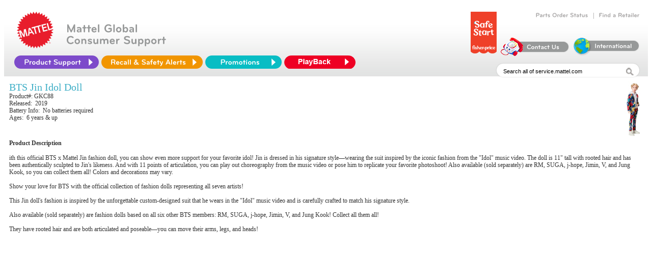

--- FILE ---
content_type: text/html; charset=utf-8
request_url: https://service.mattel.com/us/productPopup.aspx?prodno=GKC88&siteid=27
body_size: 8465
content:



<html template="http://www.mattelpartners.com/templates">
 
  <head>
  <title>Mattel and Fisher-Price Customer Service</title>
    <meta CONTENT="IE=9" HTTP-EQUIV="X-UA-Compatible" />
	  <script language="javascript" SRC="/us/include/js/cssSelect.js"></script>
	  <script language="javascript" SRC="/us/include/js/UIValidation.js"></script>
	  <script language="javascript" SRC="/us/include/js/nav.js"></script>
    <script language="JavaScript" SRC="/us/include/js/webtrends_CSR_US.js"></script>
    <LINK REL="stylesheet" TYPE="text/css" HREF="/us/include/css/ServiceNew.css?new1" />
	
    <script TYPE="text/javascript" SRC="/us/include/js/jquery-1.8.0.min.js"></script>
    <script TYPE="text/javascript" SRC="/us/include/js/cufon-yui.js"></script>
    <script TYPE="text/javascript" SRC="/us/include/Bryant_Medium_500-Bryant_Bold_700.font.js"></script>
	  <script type="text/javascript" src="/us/include/js/css_browser_selector_092613.js"></script>
    <script TYPE="text/javascript" SRC="/us/include/js/curvycorners.js"></script>
  </head>

  <body style="background-image: none;">

<!DOCTYPE HTML PUBLIC "-//W3C//DTD HTML 4.0 Transitional//EN" >
<meta CONTENT="IE=9" HTTP-EQUIV="X-UA-Compatible" />
    <div id="Header_Panel1">
	
    <style>
        .autocomplete_completionListElement {
            font-family: calibri;
            font-size: 15px;
            text-align: left;
            border: solid 1px #E8E8E8;
            line-height: 20px;
            padding: 0px;
            background-color: #F0F0F0;
            margin-left: 0px;
        }

        .autocomplete_highlightedListItem {
            font-family: calibri;
            font-size: 15px;
            text-align: left;
            background-color: #BEBEBE;
            cursor: pointer;
            color: #636363;
        }

        .autocomplete_listItem {
            border-bottom: solid 1px #E8E8E8;
            cursor: pointer;
            color: #636363;
            text-align: left;
            font-family: Calibri;
            font-size: 15px;
        }
        
    </style>
    <!--- Cufon -->
    <script type="text/javascript" src="/us/include/js/jquery-1.8.0.min.js"></script>
    <script type="text/javascript" src="/us/include/js/cufon-yui.js"></script>
    <script type="text/javascript" src="/us/include/Bryant_Medium_500-Bryant_Bold_700.font.js"></script>
    <script type="text/javascript" src="/us/include/js/css_browser_selector.js"></script>

    <script type="text/javascript">
        Cufon.replace('.innerheader-text b, .order-links-text a');
        $(document).ready(function () {
            $("#innerheader-nav li#ProductSupport").hover(function () {
                $(this).addClass("hover-active");
            }, function () {
                $(this).removeClass("hover-active ");
            });
        });
    </script>
    <script type="text/javascript" src="/us/include/js/curvycorners.js"></script>
    <script type="text/javascript">
        if (event.keyCode == 13) {
            $('#image').click();
        }

        function redirectTo() {
            if ($get('Header_Ntt').value == 'Search all of service.mattel.com' || $get('Header_Ntt').value == '') {
                $get('Header_Ntt').value = 'Enter keyword(s) or item #';
            }

            else {
                if ($get('Header_Ntt').value == 'Enter keyword(s) or item #')
                    ;
                else

                    window.location = "/us/results.aspx?Ntt=" + $get('Header_Ntt').value;
            }
        }

        function acePopulated(sender, e) {

            var behavior = $find('AutoCompleteEx');
            var target = behavior.get_completionList();
            var children = target.childNodes;
            var searchText = $get('Header_Ntt').value;


            for (var i = 0; i < children.length; i++) {
                var child = children[i];
                var value = child._value;


                // Bold the searchText part of the value
                child.innerHTML = eval("value.replace(/(" + searchText + ")/i, '<b>$1</b>')");
            }


        }

        function aceSelected(sender, e) {
            var value = e.get_value();
            if (!value) {
                if (e._item.parentElement && e._item.parentElement.tagName == "LI")
                    value = e._item.parentElement.attributes["_value"].value;
                else if (e._item.parentElement && e._item.parentElement.parentElement.tagName == "LI")
                    value = e._item.parentElement.parentElement.attributes["_value"].value;
                else if (e._item.parentNode && e._item.parentNode.tagName == "LI")
                    value = e._item.parentNode._value;
                else if (e._item.parentNode && e._item.parentNode.parentNode.tagName == "LI")
                    value = e._item.parentNode.parentNode._value;
                else value = "";
            }
            var searchText = $get('Header_Ntt').value;
            searchText = searchText.replace('null', '');

            sender.get_element().value = value;
            window.location = "/us/results.aspx?Ntt=" + value;
        }

    </script>
    <script type="text/javascript">
        Cufon.replace('.innerheader-text b, .order-links-text a');
        $(document).ready(function () {
            $("#innerheader-nav li#ProductSupport").hover(function () {
                $(this).addClass("hover-active");
            }, function () {
                $(this).removeClass("hover-active ");
            });
        });
    </script>
    <!-- Google tag (gtag.js) -->
<script async src="https://www.googletagmanager.com/gtag/js?id=G-T5P4BTZCVR"></script>
<script>
    window.dataLayer = window.dataLayer || [];
    function gtag() { dataLayer.push(arguments); }
    gtag('js', new Date());

    gtag('config', 'G-T5P4BTZCVR');
</script>
<!-- Google Tag Manager -->
<script>(function (w, d, s, l, i) {
    w[l] = w[l] || []; w[l].push({ 'gtm.start': new Date().getTime(), event: 'gtm.js' });
    var f = d.getElementsByTagName(s)[0], j = d.createElement(s), dl = l != 'dataLayer' ? '&l=' + l : '';
    j.async = true; j.src = 'https://www.googletagmanager.com/gtm.js?id=' + i + dl; f.parentNode.insertBefore(j, f);
})(window, document, 'script', 'dataLayer', 'GTM-KXRQBMXV');
</script>
<!-- End Google Tag Manager -->



    <link href="/us/include/css/tabs.css" type="text/css" rel="stylesheet">
 <!-- Google Tag Manager (noscript) -->
<noscript><iframe src="https://www.googletagmanager.com/ns.html?id=GTM-KXRQBMXV"
height="0" width="0" style="display:none;visibility:hidden"></iframe></noscript>
<!-- End Google Tag Manager (noscript) -->
    <center>
      <div style ="height: 142px;	overflow: visible;	background: #fff url(/us/img/home/header_bkgd.jpg) repeat-x 0px 38px;	position: relative;
	z-index:25;	border-radius: 20px 20px 0 0 ;	-moz-border-radius: 20px 20px 0 0;	-webkit-border-radius: 20px 20px 0 0;" >
        <div CLASS="innerheader-mattel-logo">
          <a HREF="/us/home.aspx" title="Home Page" onclick="TrackInterstitial('restofsite', 'Section', 'Header - Homepage')">
            <img SRC="img/HeaderLogo_new.png" BORDER="0"/>
          </a>
        </div>
        <!--<div CLASS="innerheader-fp-logo">
          <a HREF="/us/home.aspx" title="Home Page" onclick="TrackInterstitial('restofsite', 'Section', 'Header - Homepage')">
            <img SRC="img/HeaderLogoFP_new.png" BORDER="0"/>
          </a>
        </div>-->
        <div CLASS="innerheader-text">
          <!--<b>
            Mattel &amp; Fisher-Price<br/>Customer Service
          </b>-->
	  <b>
            Mattel Global<br/>Consumer Support
          </b>
        </div>

        <div id="innerheader-order-links">
          <!--<div CLASS="order-links-text">
            <a HREF="http://www.surveymonkey.com/s/HTWZRPY" title="Web Site Survey" onclick="TrackInterstitial('restofsite', 'Section', 'Web Site Survey')">Web Site Survey</a>
          </div>
          &#160; | &#160;-->
          <div CLASS="order-links-text">
            <a HREF="/us/partsorder.aspx" title="Track your Parts Order" onclick="TrackInterstitial('restofsite', 'Section', 'Order Status')">Parts Order Status</a>
          </div>
          &#160; | &#160;
          <div CLASS="order-links-text">
            <a HREF="/us/locator_search.aspx" title="Find a Store Near You" onclick="TrackInterstitial('restofsite', 'Section', 'Store Locator')">Find a Retailer</a>
          </div>
          <br />
          <div class="order-links-img">
            <!--<a href="http://www.hotwheels.com/faq-id" title="Hot Wheels id FAQs" onclick="TrackInterstitial('restofsite', 'Section', 'Hot Wheels id FAQs');">
                <img src="img/home/Hot_Wheels_id.png" border="0" style=" width:160px; margin-top: -15px; margin-bottom: 5px" alt="Hot Wheels id FAQs" />
            </a>-->
	    <a href="https://shop.mattel.com/pages/safe-start" title="FP_SafeStart_Logo_Banner" onclick="TrackInterstitial('restofsite', 'Section', 'FP_SafeStart_Logo_Banner')">
              		<img src="img/home/FP_SafeStart_Logo_Banner.png" border="0" style="height: 82px; margin-top: -15px; margin-bottom: 5px" alt="FP_SafeStart_Logo_Banner" />
            </a>
          </div>
          <div CLASS="order-links-img">
            <a HREF="/us/ContactUs.aspx" title="Self-service, Hours and Contact Information" onclick="TrackInterstitial('restofsite', 'Section', 'ContactUs icon');">
              <img SRC="img/home/contactUs.png" BORDER="0"/>
            </a>
          </div>
          <div CLASS="order-links-img">
            <a HREF="https://consumersupport.mattel.com/mattelsupport/s/create-case" title="International Consumers" onclick="TrackInterstitial('restofsite', 'Section', 'International Consumers icon')">
              <img SRC="img/home/international.png" BORDER="0"/>
            </a>
          </div>
        </div>
<div style ="height:12px;"></div>
        <ul id="innerheader-nav">
          <li id="ProductSupport">
            <a id="A1" HREF="#"></a>
            <ul CLASS="list">
              <li>
                <a HREF="/us/instruction_sheets.aspx" name="Instruction Sheets" title="Search for Instruction Sheets" onclick="TrackInterstitial('restofsite', 'Section', 'nav Instruction Sheets')">Instruction Sheets</a>
              </li>

              <li>
                <a HREF="/us/faq.aspx" name="FAQ Search" title="Find answers to commonly asked questions" onclick="TrackInterstitial('restofsite', 'Section', 'nav FAQs')">FAQs</a>
              </li>

              <li>
                <a HREF="/us/powerwheels_info.aspx" name="Power Wheels Service" title="Service Center finder, Instructions and Vehicle Registration" onclick="TrackInterstitial('restofsite', 'Section', 'nav Power Wheels')">Power Wheels Service</a>
              </li>

              
              <li>
                <a HREF="https://consumersupport.mattel.com/mattelsupport/s/product-registration" target="_blank" name="Product Registration" title="Consumer Relations Product Registration" onclick="TrackInterstitial('restofsite', 'Section', 'nav Product Registration')">Product Registration</a>
              </li>

              <li>
                <a HREF="https://store.mattel.com/transition.aspx?cmd=new&amp;transitionid=103&amp;cat=139&amp;sec=8713" title="Replacement Parts &amp; Add-ons" onclick="TrackInterstitial('restofsite', 'Section', 'nav Replacement Parts and Add-ons')">Replacement Parts &amp; Add-ons</a>
              </li>

              <li>
                <a HREF="/us/TechnicalProductsHome.aspx" name="Technical Support" title="Assistance with PC based USB products, online games, and apps for mobile devices" onclick="TrackInterstitial('restofsite', 'Section', 'nav TechSupport');">Technical Product Support</a>
              </li>
            </ul>
          </li>
         
          <li id="RecallSafety">
            <a id="A2" HREF="/us/recall.aspx" title="Recalls &amp; Safety Alerts" onclick="TrackInterstitial('restofsite', 'Section', 'Recalls &amp; Safety Alerts')"></a>
          </li> 
          <li id="Promotions">
            <a id="A3" HREF="/us/promotions.aspx" title="Promotions" onclick="TrackInterstitial('restofsite', 'Section', 'Promotions')"></a>
          </li>
        <li id="Playback">
        <a id="A4" HREF="/playback/signup.aspx" title="Playback" onclick="TrackInterstitial('restofsite', 'Section', 'Playback')"></a>
        </li>
        </ul>

        <div CLASS="innerheader-searchbox">
        <div style ="width:1px;height:3px;">&nbsp;</div>
          <form name="aspnetForm" method="post" action="./productPopup.aspx?prodno=GKC88&amp;siteid=27" id="aspnetForm">
	<div>
	<input type="hidden" name="__EVENTTARGET" id="__EVENTTARGET" value="" />
	<input type="hidden" name="__EVENTARGUMENT" id="__EVENTARGUMENT" value="" />
	<input type="hidden" name="__VIEWSTATE" id="__VIEWSTATE" value="/[base64]/cq1zsZo8ab1P3j+SH9B0pgA==" />
	</div>
	
<script type="text/javascript">
//<![CDATA[
var theForm = document.forms['aspnetForm'];
	if (!theForm) {
    theForm = document.aspnetForm;
}
	function __doPostBack(eventTarget, eventArgument) {
    if (!theForm.onsubmit || (theForm.onsubmit() != false)) {
        theForm.__EVENTTARGET.value = eventTarget;
        theForm.__EVENTARGUMENT.value = eventArgument;
        theForm.submit();
    }
}
	//]]>
</script>

	
<script src="/us/WebResource.axd?d=9DULcjV4uM5Eg6XGPG2Yk0K6AoMCbQH40ZIULqf2NtpsWVP1NQqM66nHU5PjeEN_S0GRWFBI_YTMcJ_aD9Eq29dT7ts1&amp;t=638627972640000000" type="text/javascript"></script>

	
<script src="/us/ScriptResource.axd?d=Y0mXfAP2WUSNJ13q537D60QXfPrIzG4r4fLXk10X5D-_JtmkJ60897PlMmj9G77hKwZb9sQuuQS512jeMGL4lbM-Lh8A-GYSN_ewxrwthjB4wy_BsEZbaqYwtU23fnjgT5CsCrfTs5Ttn_AHN_jjihK1OTB01pxAIBhTcIzz7VZIh13z0&amp;t=2a9d95e3" type="text/javascript"></script>
<script type="text/javascript">
//<![CDATA[
if (typeof(Sys) === 'undefined') throw new Error('ASP.NET Ajax client-side framework failed to load.');
//]]>
</script>

<script src="/us/ScriptResource.axd?d=YUP6Ls7MkA5Aen51R4rgckS0Ro48pM0RV5V4c6SzQwEnD-6wlu4ID4U2MITKdY46L_OgYbYEC8ZxN5imHw2neX88aIbN7iPV4yLmJdkxRgcp_Kc27irCnOW8Z83aWSj6PmvpoidgHvj2X8GvPbFYIfgomd-ZN7kdIqLvEWkabvis0Jhf0&amp;t=2a9d95e3" type="text/javascript"></script>
<script src="/us/ScriptResource.axd?d=PFf9C3X48mf8VMUbfOO0ZEKQXADjy5-p4GJPa2mo18qlzM63y5TiyG3QY2Cif53PFayR5lH77VCQsS1OI1Z5o4UXngi2jU95muSwpemZwr9PKiZtLDaU17N4LpKzC38zl8p_jtxLwl28KBFZ8sCBphH7mj41&amp;t=5f6a2d32" type="text/javascript"></script>
<script src="/us/ScriptResource.axd?d=u_Y4rUwyW-OMUubBjUnwEhpacYf9LSNlgun-yR3cqf74WWHtJ763ARZ0Nd0XURfJwa9yPtDWJZ2yk4W7BnWQfyYwBLo6fBvsRb-wFVCIggzMNEzGe45C6GmZcxpdVvxu_E6I3UQQ2LS77zfAutw6tgYPxqs1&amp;t=5f6a2d32" type="text/javascript"></script>
<script src="/us/ScriptResource.axd?d=M88T-9JZbD4dyl7gS57PJTC9zsPI1Y1U6YnLotGOqeWtReEWnnMJ0KPskIom2soiHyFdbajF8mItWiRHxK3gktJhR8m8SNzWTgHEA7jSL_B7hPF4pbViLqpsXr9kcx9kCrrWo8Lm_KGpZiW3QT8I_y7p4HQ1&amp;t=5f6a2d32" type="text/javascript"></script>
<script src="/us/ScriptResource.axd?d=Dfa4uR1uQo_de3SmyOYocJ3Xbw_96uLDwuKnZDMm_X8Ll2PfYVHv89IXNF4BdVYyu6Huoa99-g6MEyNGFUIufE42GuU66VfvsGXtpVtdJHtdz6UgU_aPGJwA9djfz92nsCXpE7n-LYLEpPKnG36-1eM-09g1&amp;t=5f6a2d32" type="text/javascript"></script>
<script src="/us/ScriptResource.axd?d=TQb8zPLYp8tTdy7LDQb7aM4e_oObUHzQtNUhEifMtd27ARiV7XFZDkbY1G2Xo7CrDJueYbuz20YA3Xt-SQmiLgkcrtVVp5cpPBzMSU3TV9XbKJ46FZhJyioZ1gl03KAriqyisLFswfUS2VoiFemFzQsdYEY1&amp;t=5f6a2d32" type="text/javascript"></script>
<script src="/us/ScriptResource.axd?d=oUohPWwi-s22LblSBdnBakKJJX6D2PeL_di8cy9eaYjT5KXlXT1XJJZvE2DvQ2q6kLbGH3YsNwl6cp3eQRkv960wqqbN46WBQQFpXsQgI49OYnfGg4p16UPs5Zd1w6U7XnE7QiIOw5t2Na445inJDghTQHk1&amp;t=5f6a2d32" type="text/javascript"></script>
<script src="/us/ScriptResource.axd?d=Hczf1BpdCrHnN1z9PDUMUvq6_6izAprptsWHjpgEkSm7cy3Zw9kK9pO8xyFUvt-6CT05PLWg2DRw2YOuUaDtkW4_pSHTQCrRJCp0ttECAOrjhU1Ddf0VwJnwcUGbY6XWW_hhSJGh0mKmR-BKTedr7vywvhtK46t9r019dvkvHzlLZw-50&amp;t=5f6a2d32" type="text/javascript"></script>
            <script type="text/javascript">
//<![CDATA[
Sys.WebForms.PageRequestManager._initialize('Header$ScriptManager1', 'aspnetForm', [], [], [], 90, '');
	//]]>
</script>

    
    
              <input name="Header$Ntt" type="text" id="Header_Ntt" VALUE="Search all of service.mattel.com" name="Ntt" onfocus="if (this.value == &#39;Enter keyword(s) or item #&#39; || this.value == &#39;Search all of service.mattel.com&#39;) this.value=&#39;&#39;;" onblur="if (this.value==&#39;&#39;) this.value=&#39;Search all of service.mattel.com&#39;;" onkeydown="SearchSubmit(event);" style="height:17px;width:240px; vertical-align:bottom; border-style:none;" />
              
               <img src="/us/img/home/search_mag.jpg" id="Header_image" alt="Click Go to Complete Your Search" border="0" onclick="redirectTo();return TrackInterstitial(&#39;restofsite&#39;, &#39;Section&#39;, &#39;Guided search GO button&#39;);" align="absMiddle" tabindex="3" style="padding-top:7px;" />
					  
    
          

          
	<div>

		<input type="hidden" name="__VIEWSTATEGENERATOR" id="__VIEWSTATEGENERATOR" value="6800F767" />
		<input type="hidden" name="__EVENTVALIDATION" id="__EVENTVALIDATION" value="/wEdAAJmeslkAemmu9y+VMT0QESqGZbNqMXdpiw91er+Nyp55a/+BSh3coT7eYKKL77ExU/wGeec" />
	</div>
	
<script type="text/javascript">
//<![CDATA[
Sys.Application.add_init(function() {
    $create(AjaxControlToolkit.AutoCompleteBehavior, {"completionInterval":0,"completionListCssClass":"autocomplete_completionListElement","completionListItemCssClass":"autocomplete_listItem","delimiterCharacters":"","highlightedItemCssClass":"autocomplete_highlightedListItem","id":"AutoCompleteEx","minimumPrefixLength":1,"serviceMethod":"GetProductList","servicePath":"AutoFill.asmx","showOnlyCurrentWordInCompletionListItem":true}, {"itemSelected":aceSelected,"populated":acePopulated}, null, $get("Header_Ntt"));
});
//]]>
</script>
</form>
        </div>
      </div>
      </center>
    <script>
        document.addEventListener("click", function (event) {
            if (event.target.tagname === "A") {
                gtag('event', 'link_click', {
                    'link_text': event.target.innerText,
                    'link_url': event.target.href,
                    'link_id': event.target.id,
                    'link_classes': event.target.className,
                });
            }
        });
</script>

</div>

    <div class="product-assistant-container">

        <div class="product-info-detail">
            <span id="lblName" class="productPagehead">BTS Jin Idol Doll</span>
            <div id="trProductInfo">Product#:&nbsp;GKC88<br>Released: &nbsp;2019<br>Battery Info: &nbsp;No batteries required<br>Ages: &nbsp;6 years & up</div>
        </div>

        <div class="product-info-detail-img">
		    <a id="lnkThump"><img src="https://service.mattel.com/us/img/prod/110/GKC88_C_19_104.jpg" id="thumpImage" border="0" width="37" height="110" /></a>
		</div>

        <div class="clear"></div>

	    <div id="trDescHeading"><strong>Product Description</strong> </div>
                        
		<div id="trDesc">
			<span id="lblProductDesc">ith this official BTS x Mattel Jin fashion doll, you can show even more support for your favorite idol! Jin is dressed in his signature style—wearing the suit inspired by the iconic fashion from the "Idol" music video. The doll is 11" tall with rooted hair and has been authentically sculpted to Jin's likeness. And with 11 points of articulation, you can play out choreography from the music video or pose him to replicate your favorite photoshoot! Also available (sold separately) are RM, SUGA, j-hope, Jimin, V, and Jung Kook, so you can collect them all! Colors and decorations may vary.<br><br>Show your love for BTS with the official collection of fashion dolls representing all seven artists! <br><br>This Jin doll's fashion is inspired by the unforgettable custom-designed suit that he wears in the "Idol" music video and is carefully crafted to match his signature style.<br><br>Also available (sold separately) are fashion dolls based on all six other BTS members: RM, SUGA, j-hope, Jimin, V, and Jung Kook! Collect all them all! <br><br>They have rooted hair and are both articulated and poseable—you can move their arms, legs, and heads!</span>
		</div>

        
    </div>
 <script type="text/javascript">
     //for QM
     (function () {
         var qtm = document.createElement('script'); qtm.type = 'text/javascript'; qtm.async = 1;
         qtm.src = 'https://cdn.quantummetric.com/qscripts/quantum-mattel.js';
         var d = document.getElementsByTagName('script')[0];
         !window.QuantumMetricAPI && d.parentNode.insertBefore(qtm, d);
     })();
 </script>

   
      
    
	<script type="text/javascript" src="/_Incapsula_Resource?SWJIYLWA=719d34d31c8e3a6e6fffd425f7e032f3&ns=1&cb=1430592971" async></script></body>
  
</html>

--- FILE ---
content_type: text/javascript
request_url: https://service.mattel.com/us/ScriptResource.axd?d=oUohPWwi-s22LblSBdnBakKJJX6D2PeL_di8cy9eaYjT5KXlXT1XJJZvE2DvQ2q6kLbGH3YsNwl6cp3eQRkv960wqqbN46WBQQFpXsQgI49OYnfGg4p16UPs5Zd1w6U7XnE7QiIOw5t2Na445inJDghTQHk1&t=5f6a2d32
body_size: 4830
content:
// (c) Copyright Microsoft Corporation.
// This source is subject to the Microsoft Public License.
// See http://www.microsoft.com/opensource/licenses.mspx#Ms-PL.
// All other rights reserved.


/// <reference name="MicrosoftAjax.debug.js" />
/// <reference name="MicrosoftAjaxTimer.debug.js" />
/// <reference name="MicrosoftAjaxWebForms.debug.js" />
/// <reference path="../ExtenderBase/BaseScripts.js" />
/// <reference path="../Common/Common.js" />
/// <reference path="../Compat/Timer/Timer.js" />
/// <reference path="../Animation/Animations.js" />
/// <reference path="../Animation/AnimationBehavior.js" />


Type.registerNamespace('AjaxControlToolkit');

AjaxControlToolkit.PopupBehavior = function(element) {
    /// <summary>
    /// The PopupBehavior is used to show/hide an element at a position
    /// relative to another element
    /// </summary>
    /// <param name="element" type="Sys.UI.DomElement" mayBeNull="false" domElement="true">
    /// The DOM element the behavior is associated with
    /// </param>
    AjaxControlToolkit.PopupBehavior.initializeBase(this, [element]);

    this._x = 0;
    this._y = 0;
    this._positioningMode = AjaxControlToolkit.PositioningMode.Absolute;
    this._parentElement = null;
    this._parentElementID = null;
    this._moveHandler = null;
    this._firstPopup = true;    
    this._originalParent = null;
    this._visible = false;
    
    // Generic animation behaviors that automatically build animations
    // from JSON descriptions
    this._onShow = null;
    this._onShowEndedHandler = null;
    this._onHide = null;
    this._onHideEndedHandler = null;
}
AjaxControlToolkit.PopupBehavior.prototype = {
    initialize : function() {
        /// <summary>
        /// Initialize the PopupBehavior
        /// </summary>
        AjaxControlToolkit.PopupBehavior.callBaseMethod(this, 'initialize');
        
        this._hidePopup();
        this.get_element().style.position = "absolute";
        
        // Create handlers for the animation ended events
        this._onShowEndedHandler = Function.createDelegate(this, this._onShowEnded);
        this._onHideEndedHandler = Function.createDelegate(this, this._onHideEnded);
    },
    
    dispose : function() {
        /// <summary>
        /// Dispose the PopupBehavior
        /// </summary>
    
        var element = this.get_element();
        if (element) {
            if (this._visible) {
                this.hide();
            }
            if (this._originalParent) {
                element.parentNode.removeChild(element);
                this._originalParent.appendChild(element);
                this._originalParent = null;
            }
            
            // Remove expando properties
            element._hideWindowedElementsIFrame = null;
        }
        this._parentElement = null;

        // Remove the animation ended events and wipe the animations
        // (we don't need to dispose them because that will happen
        // automatically in our base dispose)
        if (this._onShow && this._onShow.get_animation() && this._onShowEndedHandler) {
            this._onShow.get_animation().remove_ended(this._onShowEndedHandler);
        }
        this._onShowEndedHandler = null;
        this._onShow = null;
        if (this._onHide && this._onHide.get_animation() && this._onHideEndedHandler) {
            this._onHide.get_animation().remove_ended(this._onHideEndedHandler);
        }
        this._onHideEndedHandler = null;
        this._onHide = null;
        
        AjaxControlToolkit.PopupBehavior.callBaseMethod(this, 'dispose');
    },
    
    show : function() {
        /// <summary>
        /// Show the popup
        /// </summary>
        
        // Ignore requests to hide multiple times
        if (this._visible) {
            return;
        }
        
        var eventArgs = new Sys.CancelEventArgs();
        this.raiseShowing(eventArgs);
        if (eventArgs.get_cancel()) {
            return;
        }
        
        // Either show the popup or play an animation that does
        // (note: even if we're animating, we still show and position
        // the popup before hiding it again and playing the animation
        // which makes the animation much simpler)
        this._visible = true;
        var element = this.get_element();
        $common.setVisible(element, true);
        this.setupPopup();
        if (this._onShow) {
            $common.setVisible(element, false);
            this.onShow();
        } else {
            this.raiseShown(Sys.EventArgs.Empty);
        }
    },
    
    hide : function() {
        /// <summary>
        /// Hide the popup
        /// </summary>
        
        // Ignore requests to hide multiple times
        if (!this._visible) {
            return;
        }
        
        var eventArgs = new Sys.CancelEventArgs();
        this.raiseHiding(eventArgs);
        if (eventArgs.get_cancel()) {
            return;
        }

        // Either hide the popup or play an animation that does
        this._visible = false;
        if (this._onHide) {
            this.onHide();
        } else {
            this._hidePopup();
            this._hideCleanup();
        }
    },
    
    getBounds : function() {
        /// <summary>
        /// Get the expected bounds of the popup relative to its parent
        /// </summary>
        /// <returns type="Sys.UI.Bounds" mayBeNull="false">
        /// Bounds of the popup relative to its parent
        /// </returns>
        /// <remarks>
        /// The actual final position can only be calculated after it is
        /// initially set and we can verify it doesn't bleed off the edge
        /// of the screen.
        /// </remarks>
    
        var element = this.get_element();
        
        // offsetParent (doc element if absolutely positioned or no offsetparent available)
        var offsetParent = element.offsetParent || document.documentElement;

        // diff = difference in position between element's offsetParent and the element we will attach popup to.
        // this is basically so we can position the popup in the right spot even though it may not be absolutely positioned
        var diff;
        var parentBounds;
        if (this._parentElement) {
            // we will be positioning the element against the assigned parent
            parentBounds = $common.getBounds(this._parentElement);
            
            var offsetParentLocation = $common.getLocation(offsetParent);
            diff = {x: parentBounds.x - offsetParentLocation.x, y:parentBounds.y - offsetParentLocation.y};
        } else {
            // we will be positioning the element against the offset parent by default, since no parent element given
            parentBounds = $common.getBounds(offsetParent);
            diff = {x:0, y:0};
        }

        // width/height of the element, needed for calculations that involve width like centering
        var width = element.offsetWidth - (element.clientLeft ? element.clientLeft * 2 : 0);
        var height = element.offsetHeight - (element.clientTop ? element.clientTop * 2 : 0);

        // Setting the width causes the element to grow by border+passing every
        // time.  But not setting it causes strange behavior in safari. Just set it once.
        if (this._firstpopup) {
            element.style.width = width + "px";
            this._firstpopup = false;
        }
        
        var position;
        switch (this._positioningMode) {
            case AjaxControlToolkit.PositioningMode.Center:
                position = {
                    x: Math.round(parentBounds.width / 2 - width / 2),
                    y: Math.round(parentBounds.height / 2 - height / 2)
                };
                break;
            case AjaxControlToolkit.PositioningMode.BottomLeft:
                position = {
                    x: 0,
                    y: parentBounds.height
                };
                break;
            case AjaxControlToolkit.PositioningMode.BottomRight:
                position = {
                    x: parentBounds.width - width,
                    y: parentBounds.height
                };
                break;
            case AjaxControlToolkit.PositioningMode.TopLeft:
                position = {
                    x: 0,
                    y: -element.offsetHeight
                };
                break;
            case AjaxControlToolkit.PositioningMode.TopRight:
                position = {
                    x: parentBounds.width - width,
                    y: -element.offsetHeight
                };
                break;
            case AjaxControlToolkit.PositioningMode.Right:
                position = {
                    x: parentBounds.width,
                    y: 0
                };
                break; 
            case AjaxControlToolkit.PositioningMode.Left:
                position = {
                    x: -element.offsetWidth,
                    y: 0
                };
                break;                   
            default:
                position = {x: 0, y: 0};
        }
        position.x += this._x + diff.x;
        position.y += this._y + diff.y;
        
        return new Sys.UI.Bounds(position.x, position.y, width, height);
    },

    adjustPopupPosition : function(bounds) {
        /// <summary>
        /// Adjust the position of the popup after it's originally bet set
        /// to make sure that it's visible on the page.
        /// </summary>
        /// <param name="bounds" type="Sys.UI.Bounds" mayBeNull="true" optional="true">
        /// Original bounds of the parent element
        /// </param>

        var element = this.get_element();
        if (!bounds) {
            bounds = this.getBounds();
        }
        
        // Get the new bounds now that we've shown the popup
        var newPosition = $common.getBounds(element);
        var updateNeeded = false;

        if (newPosition.x < 0) {
            bounds.x -= newPosition.x;
            updateNeeded = true;
        }
        if (newPosition.y < 0) {
            bounds.y -= newPosition.y;
            updateNeeded = true;
        }

        // If the popup was off the screen, reposition it
        if (updateNeeded) {
            $common.setLocation(element, bounds);
        }
    },
    
    addBackgroundIFrame : function() {
        /// <summary>
        /// Add an empty IFRAME behind the popup (for IE6 only) so that SELECT, etc., won't
        /// show through the popup.
        /// </summary>
    
        // Get the child frame
        var element = this.get_element();
        if ((Sys.Browser.agent === Sys.Browser.InternetExplorer) && (Sys.Browser.version < 7)) {
            var childFrame = element._hideWindowedElementsIFrame;
            
            // Create the child frame if it wasn't found
            if (!childFrame) {
                childFrame = document.createElement("iframe");
                childFrame.src = "javascript:'<html></html>';";
                childFrame.style.position = "absolute";
                childFrame.style.display = "none";
                childFrame.scrolling = "no";
                childFrame.frameBorder = "0";
                childFrame.tabIndex = "-1";
                childFrame.style.filter = "progid:DXImageTransform.Microsoft.Alpha(style=0,opacity=0)";
                element.parentNode.insertBefore(childFrame, element);
                element._hideWindowedElementsIFrame = childFrame;
                this._moveHandler = Function.createDelegate(this, this._onMove);
                Sys.UI.DomEvent.addHandler(element, "move", this._moveHandler);
            }
            
            // Position the frame exactly behind the element
            $common.setBounds(childFrame, $common.getBounds(element));
            childFrame.style.display = element.style.display;
            if (element.currentStyle && element.currentStyle.zIndex) {
                childFrame.style.zIndex = element.currentStyle.zIndex;
            } else if (element.style.zIndex) {
                childFrame.style.zIndex = element.style.zIndex;
            }
        }
    },
    
    setupPopup : function() {
        /// <summary>
        /// Position the popup relative to its parent
        /// </summary>
        
        var element = this.get_element();
        var bounds = this.getBounds();
        $common.setLocation(element, bounds);

        // Tweak the position, set the zIndex, and add the background iframe in IE6
        this.adjustPopupPosition(bounds);
        element.zIndex = 1000;
        this.addBackgroundIFrame();
    },
    
    _hidePopup : function() {
        /// <summary>
        /// Internal hide implementation
        /// </summary>
        
        var element = this.get_element();
        $common.setVisible(element, false);
        if (element.originalWidth) {
            element.style.width = element.originalWidth + "px";
            element.originalWidth = null;
        }
    },
    
    _hideCleanup : function() {
        /// <summary>
        /// Perform cleanup after hiding the element
        /// </summary>
    
        var element = this.get_element();
        
        // Remove the tracking handler
        if (this._moveHandler) {
            Sys.UI.DomEvent.removeHandler(element, "move", this._moveHandler);
            this._moveHandler = null;
        }
        
        // Hide the child frame
        if (Sys.Browser.agent === Sys.Browser.InternetExplorer) {
            var childFrame = element._hideWindowedElementsIFrame;
            if (childFrame) {
                childFrame.style.display = "none";
            }
        }
        
        this.raiseHidden(Sys.EventArgs.Empty);
    },
    
    _onMove : function() {
        /// <summary>
        /// Track the popup's movements so the hidden IFrame (IE6 only) can
        /// be moved along with it
        /// </summary>
        
        var element = this.get_element();
        if (element._hideWindowedElementsIFrame) {
            element.parentNode.insertBefore(element._hideWindowedElementsIFrame, element);
            element._hideWindowedElementsIFrame.style.top = element.style.top;
            element._hideWindowedElementsIFrame.style.left = element.style.left;
        }
    },
    
    get_onShow : function() {
        /// <value type="String" mayBeNull="true">
        /// Generic OnShow Animation's JSON definition
        /// </value>
        return this._onShow ? this._onShow.get_json() : null;
    },
    set_onShow : function(value) {
        if (!this._onShow) {
            this._onShow = new AjaxControlToolkit.Animation.GenericAnimationBehavior(this.get_element());
            this._onShow.initialize();
        }
        this._onShow.set_json(value);
        var animation = this._onShow.get_animation();
        if (animation) {
            animation.add_ended(this._onShowEndedHandler);
        }
        this.raisePropertyChanged('onShow');
    },
    get_onShowBehavior : function() {
        /// <value type="AjaxControlToolkit.Animation.GenericAnimationBehavior">
        /// Generic OnShow Animation's behavior
        /// </value>
        return this._onShow;
    },
    onShow : function() {
        /// <summary>
        /// Play the OnShow animation
        /// </summary>
        /// <returns />
        if (this._onShow) {
            if (this._onHide) {
                this._onHide.quit();
            }
            this._onShow.play();
        }
    },
    _onShowEnded : function() {
        /// <summary>
        /// Handler for the OnShow Animation's Ended event
        /// </summary>
        
        // Make sure the popup is where it belongs
        this.adjustPopupPosition();
        this.addBackgroundIFrame();
        
        this.raiseShown(Sys.EventArgs.Empty);
    },
    
    get_onHide : function() {
        /// <value type="String" mayBeNull="true">
        /// Generic OnHide Animation's JSON definition
        /// </value>
        return this._onHide ? this._onHide.get_json() : null;
    },
    set_onHide : function(value) {
        if (!this._onHide) {
            this._onHide = new AjaxControlToolkit.Animation.GenericAnimationBehavior(this.get_element());
            this._onHide.initialize();
        }
        this._onHide.set_json(value);
        var animation = this._onHide.get_animation();
        if (animation) {
            animation.add_ended(this._onHideEndedHandler);
        }
        this.raisePropertyChanged('onHide');
    },
    get_onHideBehavior : function() {
        /// <value type="AjaxControlToolkit.Animation.GenericAnimationBehavior">
        /// Generic OnHide Animation's behavior
        /// </value>
        return this._onHide;
    },
    onHide : function() {
        /// <summary>
        /// Play the OnHide animation
        /// </summary>
        /// <returns />
        if (this._onHide) {
            if (this._onShow) {
                this._onShow.quit();
            }
            this._onHide.play();
        }
    },
    _onHideEnded : function() {
        /// <summary>
        /// Handler for the OnHide Animation's Ended event
        /// </summary>
        
        this._hideCleanup();
    },
    
    get_parentElement : function() {
        /// <value type="Sys.UI.DomElement" domElement="true">
        /// Parent dom element.
        /// </value>
        
        if (!this._parentElement && this._parentElementID) {
            this.set_parentElement($get(this._parentElementID));
            Sys.Debug.assert(this._parentElement != null, String.format(AjaxControlToolkit.Resources.PopupExtender_NoParentElement, this._parentElementID));
        }        
        return this._parentElement;
    },
    set_parentElement : function(element) {
        this._parentElement = element;
        this.raisePropertyChanged('parentElement');
    },
    
    get_parentElementID : function() {
        /// <value type="String">
        /// Parent dom element.
        /// </value>
        
        if (this._parentElement) {
            return this._parentElement.id
        }
        return this._parentElementID;
    },
    set_parentElementID : function(elementID) {
        this._parentElementID = elementID;
        if (this.get_isInitialized()) {
            this.set_parentElement($get(elementID));
        }
    },
        
    get_positioningMode : function() {
        /// <value type="AjaxControlToolkit.PositioningMode">
        /// Positioning mode.
        /// </value>
        return this._positioningMode;
    },
    set_positioningMode : function(mode) {
        this._positioningMode = mode;
        this.raisePropertyChanged('positioningMode');
    },
    
    get_x : function() {
        /// <value type="Number">
        /// X coordinate.
        /// </value>
        return this._x;
    },
    set_x : function(value) {
        if (value != this._x) {
            this._x = value;
            
            // Reposition the popup if it's already showing
            if (this._visible) {
                this.setupPopup();
            }
            this.raisePropertyChanged('x');
        }
    },
    
    get_y : function() {
        /// <value type="Number">
        /// Y coordinate.
        /// </value>
        return this._y;
    },
    set_y : function(value) {
        if (value != this._y) {
            this._y = value;
            
            // Reposition the popup if it's already showing
            if (this._visible) {
                this.setupPopup();
            }
            this.raisePropertyChanged('y');
        }
    },
    
    get_visible : function() {
        /// <value type="Boolean" mayBeNull="false">
        /// Whether or not the popup is currently visible
        /// </value>
        return this._visible;
    },
    
    add_showing : function(handler) {
        /// <summary>
        /// Add an event handler for the showing event
        /// </summary>
        /// <param name="handler" type="Function" mayBeNull="false">
        /// Event handler
        /// </param>
        /// <returns />
        this.get_events().addHandler('showing', handler);
    },
    remove_showing : function(handler) {
        /// <summary>
        /// Remove an event handler from the showing event
        /// </summary>
        /// <param name="handler" type="Function" mayBeNull="false">
        /// Event handler
        /// </param>
        /// <returns />
        this.get_events().removeHandler('showing', handler);
    },
    raiseShowing : function(eventArgs) {
        /// <summary>
        /// Raise the showing event
        /// </summary>
        /// <param name="eventArgs" type="Sys.CancelEventArgs" mayBeNull="false">
        /// Event arguments for the showing event
        /// </param>
        /// <returns />
        
        var handler = this.get_events().getHandler('showing');
        if (handler) {
            handler(this, eventArgs);
        }
    },
    
    add_shown : function(handler) {
        /// <summary>
        /// Add an event handler for the shown event
        /// </summary>
        /// <param name="handler" type="Function" mayBeNull="false">
        /// Event handler
        /// </param>
        /// <returns />
        this.get_events().addHandler('shown', handler);
    },
    remove_shown : function(handler) {
        /// <summary>
        /// Remove an event handler from the shown event
        /// </summary>
        /// <param name="handler" type="Function" mayBeNull="false">
        /// Event handler
        /// </param>
        /// <returns />
        this.get_events().removeHandler('shown', handler);
    },
    raiseShown : function(eventArgs) {
        /// <summary>
        /// Raise the shown event
        /// </summary>
        /// <param name="eventArgs" type="Sys.EventArgs" mayBeNull="false">
        /// Event arguments for the shown event
        /// </param>
        /// <returns />
        
        var handler = this.get_events().getHandler('shown');
        if (handler) {
            handler(this, eventArgs);
        }
    },    
    
    add_hiding : function(handler) {
        /// <summary>
        /// Add an event handler for the hiding event
        /// </summary>
        /// <param name="handler" type="Function" mayBeNull="false">
        /// Event handler
        /// </param>
        /// <returns />
        this.get_events().addHandler('hiding', handler);
    },
    remove_hiding : function(handler) {
        /// <summary>
        /// Remove an event handler from the hiding event
        /// </summary>
        /// <param name="handler" type="Function" mayBeNull="false">
        /// Event handler
        /// </param>
        /// <returns />
        this.get_events().removeHandler('hiding', handler);
    },
    raiseHiding : function(eventArgs) {
        /// <summary>
        /// Raise the hiding event
        /// </summary>
        /// <param name="eventArgs" type="Sys.CancelEventArgs" mayBeNull="false">
        /// Event arguments for the hiding event
        /// </param>
        /// <returns />
        
        var handler = this.get_events().getHandler('hiding');
        if (handler) {
            handler(this, eventArgs);
        }
    },
    
    add_hidden : function(handler) {
        /// <summary>
        /// Add an event handler for the hidden event
        /// </summary>
        /// <param name="handler" type="Function" mayBeNull="false">
        /// Event handler
        /// </param>
        /// <returns />
        this.get_events().addHandler('hidden', handler);
    },
    remove_hidden : function(handler) {
        /// <summary>
        /// Remove an event handler from the hidden event
        /// </summary>
        /// <param name="handler" type="Function" mayBeNull="false">
        /// Event handler
        /// </param>
        /// <returns />
        this.get_events().removeHandler('hidden', handler);
    },
    raiseHidden : function(eventArgs) {
        /// <summary>
        /// Raise the hidden event
        /// </summary>
        /// <param name="eventArgs" type="Sys.EventArgs" mayBeNull="false">
        /// Event arguments for the hidden event
        /// </param>
        /// <returns />
        
        var handler = this.get_events().getHandler('hidden');
        if (handler) {
            handler(this, eventArgs);
        }
    }
}
AjaxControlToolkit.PopupBehavior.registerClass('AjaxControlToolkit.PopupBehavior', AjaxControlToolkit.BehaviorBase);
//AjaxControlToolkit.PopupBehavior.descriptor = {
//    properties: [   {name: 'parentElement', attributes: [ Sys.Attributes.Element, true ] },
//                    {name: 'positioningMode', type: AjaxControlToolkit.PositioningMode},
//                    {name: 'x', type: Number},
//                    {name: 'y', type: Number} ],
//    events: [   {name: 'show'},
//                {name: 'hide'} ]
//}

AjaxControlToolkit.PositioningMode = function() {
    /// <summary>
    /// Positioning mode describing how the popup should be positioned
    /// relative to its specified parent
    /// </summary>
    /// <field name="Absolute" type="Number" integer="true" />
    /// <field name="Center" type="Number" integer="true" />
    /// <field name="BottomLeft" type="Number" integer="true" />
    /// <field name="BottomRight" type="Number" integer="true" />
    /// <field name="TopLeft" type="Number" integer="true" />
    /// <field name="TopRight" type="Number" integer="true" />
    /// <field name="Right" type="Number" integer="true" />
    /// <field name="Left" type="Number" integer="true" />
    throw Error.invalidOperation();
}
AjaxControlToolkit.PositioningMode.prototype = {
    Absolute: 0,
    Center: 1,
    BottomLeft: 2,
    BottomRight: 3,
    TopLeft: 4,
    TopRight: 5,
    Right: 6,
    Left: 7
}
AjaxControlToolkit.PositioningMode.registerEnum('AjaxControlToolkit.PositioningMode');
